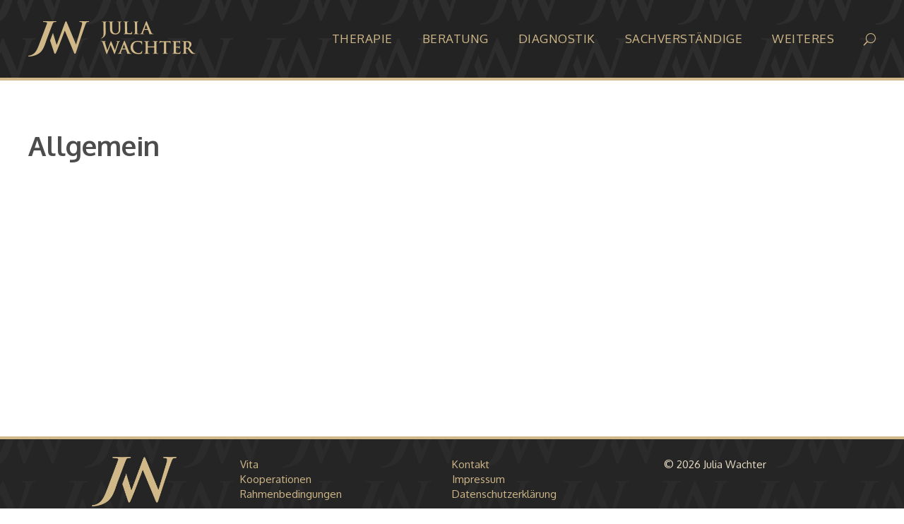

--- FILE ---
content_type: text/html; charset=UTF-8
request_url: https://juliawachter.at/category/allgemein/
body_size: 37127
content:
<!DOCTYPE html>
<html lang="de">
<head>
	<meta charset="UTF-8" />
<meta http-equiv="X-UA-Compatible" content="IE=edge">
	<link rel="pingback" href="https://juliawachter.at/xmlrpc.php" />

	<script type="text/javascript">
		document.documentElement.className = 'js';
	</script>
	
	<script>var et_site_url='https://juliawachter.at';var et_post_id='0';function et_core_page_resource_fallback(a,b){"undefined"===typeof b&&(b=a.sheet.cssRules&&0===a.sheet.cssRules.length);b&&(a.onerror=null,a.onload=null,a.href?a.href=et_site_url+"/?et_core_page_resource="+a.id+et_post_id:a.src&&(a.src=et_site_url+"/?et_core_page_resource="+a.id+et_post_id))}
</script><title>Allgemein | Julia Wachter</title>
<meta name='robots' content='max-image-preview:large' />
	<style>img:is([sizes="auto" i], [sizes^="auto," i]) { contain-intrinsic-size: 3000px 1500px }</style>
	<link rel='dns-prefetch' href='//cdn.jsdelivr.net' />
<link rel="alternate" type="application/rss+xml" title="Julia Wachter &raquo; Feed" href="https://juliawachter.at/feed/" />
<link rel="alternate" type="application/rss+xml" title="Julia Wachter &raquo; Kommentar-Feed" href="https://juliawachter.at/comments/feed/" />
<link rel="alternate" type="application/rss+xml" title="Julia Wachter &raquo; Kategorie-Feed für Allgemein" href="https://juliawachter.at/category/allgemein/feed/" />
<script type="text/javascript">
/* <![CDATA[ */
window._wpemojiSettings = {"baseUrl":"https:\/\/s.w.org\/images\/core\/emoji\/16.0.1\/72x72\/","ext":".png","svgUrl":"https:\/\/s.w.org\/images\/core\/emoji\/16.0.1\/svg\/","svgExt":".svg","source":{"concatemoji":"https:\/\/juliawachter.at\/wp-includes\/js\/wp-emoji-release.min.js?ver=6.8.3"}};
/*! This file is auto-generated */
!function(s,n){var o,i,e;function c(e){try{var t={supportTests:e,timestamp:(new Date).valueOf()};sessionStorage.setItem(o,JSON.stringify(t))}catch(e){}}function p(e,t,n){e.clearRect(0,0,e.canvas.width,e.canvas.height),e.fillText(t,0,0);var t=new Uint32Array(e.getImageData(0,0,e.canvas.width,e.canvas.height).data),a=(e.clearRect(0,0,e.canvas.width,e.canvas.height),e.fillText(n,0,0),new Uint32Array(e.getImageData(0,0,e.canvas.width,e.canvas.height).data));return t.every(function(e,t){return e===a[t]})}function u(e,t){e.clearRect(0,0,e.canvas.width,e.canvas.height),e.fillText(t,0,0);for(var n=e.getImageData(16,16,1,1),a=0;a<n.data.length;a++)if(0!==n.data[a])return!1;return!0}function f(e,t,n,a){switch(t){case"flag":return n(e,"\ud83c\udff3\ufe0f\u200d\u26a7\ufe0f","\ud83c\udff3\ufe0f\u200b\u26a7\ufe0f")?!1:!n(e,"\ud83c\udde8\ud83c\uddf6","\ud83c\udde8\u200b\ud83c\uddf6")&&!n(e,"\ud83c\udff4\udb40\udc67\udb40\udc62\udb40\udc65\udb40\udc6e\udb40\udc67\udb40\udc7f","\ud83c\udff4\u200b\udb40\udc67\u200b\udb40\udc62\u200b\udb40\udc65\u200b\udb40\udc6e\u200b\udb40\udc67\u200b\udb40\udc7f");case"emoji":return!a(e,"\ud83e\udedf")}return!1}function g(e,t,n,a){var r="undefined"!=typeof WorkerGlobalScope&&self instanceof WorkerGlobalScope?new OffscreenCanvas(300,150):s.createElement("canvas"),o=r.getContext("2d",{willReadFrequently:!0}),i=(o.textBaseline="top",o.font="600 32px Arial",{});return e.forEach(function(e){i[e]=t(o,e,n,a)}),i}function t(e){var t=s.createElement("script");t.src=e,t.defer=!0,s.head.appendChild(t)}"undefined"!=typeof Promise&&(o="wpEmojiSettingsSupports",i=["flag","emoji"],n.supports={everything:!0,everythingExceptFlag:!0},e=new Promise(function(e){s.addEventListener("DOMContentLoaded",e,{once:!0})}),new Promise(function(t){var n=function(){try{var e=JSON.parse(sessionStorage.getItem(o));if("object"==typeof e&&"number"==typeof e.timestamp&&(new Date).valueOf()<e.timestamp+604800&&"object"==typeof e.supportTests)return e.supportTests}catch(e){}return null}();if(!n){if("undefined"!=typeof Worker&&"undefined"!=typeof OffscreenCanvas&&"undefined"!=typeof URL&&URL.createObjectURL&&"undefined"!=typeof Blob)try{var e="postMessage("+g.toString()+"("+[JSON.stringify(i),f.toString(),p.toString(),u.toString()].join(",")+"));",a=new Blob([e],{type:"text/javascript"}),r=new Worker(URL.createObjectURL(a),{name:"wpTestEmojiSupports"});return void(r.onmessage=function(e){c(n=e.data),r.terminate(),t(n)})}catch(e){}c(n=g(i,f,p,u))}t(n)}).then(function(e){for(var t in e)n.supports[t]=e[t],n.supports.everything=n.supports.everything&&n.supports[t],"flag"!==t&&(n.supports.everythingExceptFlag=n.supports.everythingExceptFlag&&n.supports[t]);n.supports.everythingExceptFlag=n.supports.everythingExceptFlag&&!n.supports.flag,n.DOMReady=!1,n.readyCallback=function(){n.DOMReady=!0}}).then(function(){return e}).then(function(){var e;n.supports.everything||(n.readyCallback(),(e=n.source||{}).concatemoji?t(e.concatemoji):e.wpemoji&&e.twemoji&&(t(e.twemoji),t(e.wpemoji)))}))}((window,document),window._wpemojiSettings);
/* ]]> */
</script>
<meta content="Divi v.4.4.1" name="generator"/><style id='wp-emoji-styles-inline-css' type='text/css'>

	img.wp-smiley, img.emoji {
		display: inline !important;
		border: none !important;
		box-shadow: none !important;
		height: 1em !important;
		width: 1em !important;
		margin: 0 0.07em !important;
		vertical-align: -0.1em !important;
		background: none !important;
		padding: 0 !important;
	}
</style>
<link rel='stylesheet' id='wp-block-library-css' href='https://juliawachter.at/wp-includes/css/dist/block-library/style.min.css?ver=6.8.3' type='text/css' media='all' />
<style id='classic-theme-styles-inline-css' type='text/css'>
/*! This file is auto-generated */
.wp-block-button__link{color:#fff;background-color:#32373c;border-radius:9999px;box-shadow:none;text-decoration:none;padding:calc(.667em + 2px) calc(1.333em + 2px);font-size:1.125em}.wp-block-file__button{background:#32373c;color:#fff;text-decoration:none}
</style>
<style id='global-styles-inline-css' type='text/css'>
:root{--wp--preset--aspect-ratio--square: 1;--wp--preset--aspect-ratio--4-3: 4/3;--wp--preset--aspect-ratio--3-4: 3/4;--wp--preset--aspect-ratio--3-2: 3/2;--wp--preset--aspect-ratio--2-3: 2/3;--wp--preset--aspect-ratio--16-9: 16/9;--wp--preset--aspect-ratio--9-16: 9/16;--wp--preset--color--black: #000000;--wp--preset--color--cyan-bluish-gray: #abb8c3;--wp--preset--color--white: #ffffff;--wp--preset--color--pale-pink: #f78da7;--wp--preset--color--vivid-red: #cf2e2e;--wp--preset--color--luminous-vivid-orange: #ff6900;--wp--preset--color--luminous-vivid-amber: #fcb900;--wp--preset--color--light-green-cyan: #7bdcb5;--wp--preset--color--vivid-green-cyan: #00d084;--wp--preset--color--pale-cyan-blue: #8ed1fc;--wp--preset--color--vivid-cyan-blue: #0693e3;--wp--preset--color--vivid-purple: #9b51e0;--wp--preset--gradient--vivid-cyan-blue-to-vivid-purple: linear-gradient(135deg,rgba(6,147,227,1) 0%,rgb(155,81,224) 100%);--wp--preset--gradient--light-green-cyan-to-vivid-green-cyan: linear-gradient(135deg,rgb(122,220,180) 0%,rgb(0,208,130) 100%);--wp--preset--gradient--luminous-vivid-amber-to-luminous-vivid-orange: linear-gradient(135deg,rgba(252,185,0,1) 0%,rgba(255,105,0,1) 100%);--wp--preset--gradient--luminous-vivid-orange-to-vivid-red: linear-gradient(135deg,rgba(255,105,0,1) 0%,rgb(207,46,46) 100%);--wp--preset--gradient--very-light-gray-to-cyan-bluish-gray: linear-gradient(135deg,rgb(238,238,238) 0%,rgb(169,184,195) 100%);--wp--preset--gradient--cool-to-warm-spectrum: linear-gradient(135deg,rgb(74,234,220) 0%,rgb(151,120,209) 20%,rgb(207,42,186) 40%,rgb(238,44,130) 60%,rgb(251,105,98) 80%,rgb(254,248,76) 100%);--wp--preset--gradient--blush-light-purple: linear-gradient(135deg,rgb(255,206,236) 0%,rgb(152,150,240) 100%);--wp--preset--gradient--blush-bordeaux: linear-gradient(135deg,rgb(254,205,165) 0%,rgb(254,45,45) 50%,rgb(107,0,62) 100%);--wp--preset--gradient--luminous-dusk: linear-gradient(135deg,rgb(255,203,112) 0%,rgb(199,81,192) 50%,rgb(65,88,208) 100%);--wp--preset--gradient--pale-ocean: linear-gradient(135deg,rgb(255,245,203) 0%,rgb(182,227,212) 50%,rgb(51,167,181) 100%);--wp--preset--gradient--electric-grass: linear-gradient(135deg,rgb(202,248,128) 0%,rgb(113,206,126) 100%);--wp--preset--gradient--midnight: linear-gradient(135deg,rgb(2,3,129) 0%,rgb(40,116,252) 100%);--wp--preset--font-size--small: 13px;--wp--preset--font-size--medium: 20px;--wp--preset--font-size--large: 36px;--wp--preset--font-size--x-large: 42px;--wp--preset--spacing--20: 0.44rem;--wp--preset--spacing--30: 0.67rem;--wp--preset--spacing--40: 1rem;--wp--preset--spacing--50: 1.5rem;--wp--preset--spacing--60: 2.25rem;--wp--preset--spacing--70: 3.38rem;--wp--preset--spacing--80: 5.06rem;--wp--preset--shadow--natural: 6px 6px 9px rgba(0, 0, 0, 0.2);--wp--preset--shadow--deep: 12px 12px 50px rgba(0, 0, 0, 0.4);--wp--preset--shadow--sharp: 6px 6px 0px rgba(0, 0, 0, 0.2);--wp--preset--shadow--outlined: 6px 6px 0px -3px rgba(255, 255, 255, 1), 6px 6px rgba(0, 0, 0, 1);--wp--preset--shadow--crisp: 6px 6px 0px rgba(0, 0, 0, 1);}:where(.is-layout-flex){gap: 0.5em;}:where(.is-layout-grid){gap: 0.5em;}body .is-layout-flex{display: flex;}.is-layout-flex{flex-wrap: wrap;align-items: center;}.is-layout-flex > :is(*, div){margin: 0;}body .is-layout-grid{display: grid;}.is-layout-grid > :is(*, div){margin: 0;}:where(.wp-block-columns.is-layout-flex){gap: 2em;}:where(.wp-block-columns.is-layout-grid){gap: 2em;}:where(.wp-block-post-template.is-layout-flex){gap: 1.25em;}:where(.wp-block-post-template.is-layout-grid){gap: 1.25em;}.has-black-color{color: var(--wp--preset--color--black) !important;}.has-cyan-bluish-gray-color{color: var(--wp--preset--color--cyan-bluish-gray) !important;}.has-white-color{color: var(--wp--preset--color--white) !important;}.has-pale-pink-color{color: var(--wp--preset--color--pale-pink) !important;}.has-vivid-red-color{color: var(--wp--preset--color--vivid-red) !important;}.has-luminous-vivid-orange-color{color: var(--wp--preset--color--luminous-vivid-orange) !important;}.has-luminous-vivid-amber-color{color: var(--wp--preset--color--luminous-vivid-amber) !important;}.has-light-green-cyan-color{color: var(--wp--preset--color--light-green-cyan) !important;}.has-vivid-green-cyan-color{color: var(--wp--preset--color--vivid-green-cyan) !important;}.has-pale-cyan-blue-color{color: var(--wp--preset--color--pale-cyan-blue) !important;}.has-vivid-cyan-blue-color{color: var(--wp--preset--color--vivid-cyan-blue) !important;}.has-vivid-purple-color{color: var(--wp--preset--color--vivid-purple) !important;}.has-black-background-color{background-color: var(--wp--preset--color--black) !important;}.has-cyan-bluish-gray-background-color{background-color: var(--wp--preset--color--cyan-bluish-gray) !important;}.has-white-background-color{background-color: var(--wp--preset--color--white) !important;}.has-pale-pink-background-color{background-color: var(--wp--preset--color--pale-pink) !important;}.has-vivid-red-background-color{background-color: var(--wp--preset--color--vivid-red) !important;}.has-luminous-vivid-orange-background-color{background-color: var(--wp--preset--color--luminous-vivid-orange) !important;}.has-luminous-vivid-amber-background-color{background-color: var(--wp--preset--color--luminous-vivid-amber) !important;}.has-light-green-cyan-background-color{background-color: var(--wp--preset--color--light-green-cyan) !important;}.has-vivid-green-cyan-background-color{background-color: var(--wp--preset--color--vivid-green-cyan) !important;}.has-pale-cyan-blue-background-color{background-color: var(--wp--preset--color--pale-cyan-blue) !important;}.has-vivid-cyan-blue-background-color{background-color: var(--wp--preset--color--vivid-cyan-blue) !important;}.has-vivid-purple-background-color{background-color: var(--wp--preset--color--vivid-purple) !important;}.has-black-border-color{border-color: var(--wp--preset--color--black) !important;}.has-cyan-bluish-gray-border-color{border-color: var(--wp--preset--color--cyan-bluish-gray) !important;}.has-white-border-color{border-color: var(--wp--preset--color--white) !important;}.has-pale-pink-border-color{border-color: var(--wp--preset--color--pale-pink) !important;}.has-vivid-red-border-color{border-color: var(--wp--preset--color--vivid-red) !important;}.has-luminous-vivid-orange-border-color{border-color: var(--wp--preset--color--luminous-vivid-orange) !important;}.has-luminous-vivid-amber-border-color{border-color: var(--wp--preset--color--luminous-vivid-amber) !important;}.has-light-green-cyan-border-color{border-color: var(--wp--preset--color--light-green-cyan) !important;}.has-vivid-green-cyan-border-color{border-color: var(--wp--preset--color--vivid-green-cyan) !important;}.has-pale-cyan-blue-border-color{border-color: var(--wp--preset--color--pale-cyan-blue) !important;}.has-vivid-cyan-blue-border-color{border-color: var(--wp--preset--color--vivid-cyan-blue) !important;}.has-vivid-purple-border-color{border-color: var(--wp--preset--color--vivid-purple) !important;}.has-vivid-cyan-blue-to-vivid-purple-gradient-background{background: var(--wp--preset--gradient--vivid-cyan-blue-to-vivid-purple) !important;}.has-light-green-cyan-to-vivid-green-cyan-gradient-background{background: var(--wp--preset--gradient--light-green-cyan-to-vivid-green-cyan) !important;}.has-luminous-vivid-amber-to-luminous-vivid-orange-gradient-background{background: var(--wp--preset--gradient--luminous-vivid-amber-to-luminous-vivid-orange) !important;}.has-luminous-vivid-orange-to-vivid-red-gradient-background{background: var(--wp--preset--gradient--luminous-vivid-orange-to-vivid-red) !important;}.has-very-light-gray-to-cyan-bluish-gray-gradient-background{background: var(--wp--preset--gradient--very-light-gray-to-cyan-bluish-gray) !important;}.has-cool-to-warm-spectrum-gradient-background{background: var(--wp--preset--gradient--cool-to-warm-spectrum) !important;}.has-blush-light-purple-gradient-background{background: var(--wp--preset--gradient--blush-light-purple) !important;}.has-blush-bordeaux-gradient-background{background: var(--wp--preset--gradient--blush-bordeaux) !important;}.has-luminous-dusk-gradient-background{background: var(--wp--preset--gradient--luminous-dusk) !important;}.has-pale-ocean-gradient-background{background: var(--wp--preset--gradient--pale-ocean) !important;}.has-electric-grass-gradient-background{background: var(--wp--preset--gradient--electric-grass) !important;}.has-midnight-gradient-background{background: var(--wp--preset--gradient--midnight) !important;}.has-small-font-size{font-size: var(--wp--preset--font-size--small) !important;}.has-medium-font-size{font-size: var(--wp--preset--font-size--medium) !important;}.has-large-font-size{font-size: var(--wp--preset--font-size--large) !important;}.has-x-large-font-size{font-size: var(--wp--preset--font-size--x-large) !important;}
:where(.wp-block-post-template.is-layout-flex){gap: 1.25em;}:where(.wp-block-post-template.is-layout-grid){gap: 1.25em;}
:where(.wp-block-columns.is-layout-flex){gap: 2em;}:where(.wp-block-columns.is-layout-grid){gap: 2em;}
:root :where(.wp-block-pullquote){font-size: 1.5em;line-height: 1.6;}
</style>
<link rel='stylesheet' id='divi-style-css' href='https://juliawachter.at/wp-content/themes/Divi_/style.css?ver=4.4.1' type='text/css' media='all' />
<link rel='stylesheet' id='dashicons-css' href='https://juliawachter.at/wp-includes/css/dashicons.min.css?ver=6.8.3' type='text/css' media='all' />
<script type="text/javascript" src="https://juliawachter.at/wp-includes/js/jquery/jquery.min.js?ver=3.7.1" id="jquery-core-js"></script>
<script type="text/javascript" src="https://juliawachter.at/wp-includes/js/jquery/jquery-migrate.min.js?ver=3.4.1" id="jquery-migrate-js"></script>
<script type="text/javascript" src="//cdn.jsdelivr.net/npm/es6-promise@4/dist/es6-promise.auto.min.js?ver=6.8.3" id="es6-promise-js"></script>
<script type="text/javascript" id="et-core-api-spam-recaptcha-js-extra">
/* <![CDATA[ */
var et_core_api_spam_recaptcha = {"site_key":"","page_action":{"action":"coaching_selbststaendig"}};
/* ]]> */
</script>
<script type="text/javascript" src="https://juliawachter.at/wp-content/themes/Divi_/core/admin/js/recaptcha.js?ver=6.8.3" id="et-core-api-spam-recaptcha-js"></script>
<link rel="https://api.w.org/" href="https://juliawachter.at/wp-json/" /><link rel="alternate" title="JSON" type="application/json" href="https://juliawachter.at/wp-json/wp/v2/categories/1" /><link rel="EditURI" type="application/rsd+xml" title="RSD" href="https://juliawachter.at/xmlrpc.php?rsd" />
<meta name="generator" content="WordPress 6.8.3" />
<meta name="viewport" content="width=device-width, initial-scale=1.0, maximum-scale=1.0, user-scalable=0" /><link rel="icon" href="https://juliawachter.at/wp-content/uploads/cropped-jw_favicon-32x32.jpg" sizes="32x32" />
<link rel="icon" href="https://juliawachter.at/wp-content/uploads/cropped-jw_favicon-192x192.jpg" sizes="192x192" />
<link rel="apple-touch-icon" href="https://juliawachter.at/wp-content/uploads/cropped-jw_favicon-180x180.jpg" />
<meta name="msapplication-TileImage" content="https://juliawachter.at/wp-content/uploads/cropped-jw_favicon-270x270.jpg" />
<link rel="stylesheet" id="et-divi-customizer-global-cached-inline-styles" href="https://juliawachter.at/wp-content/et-cache/global/et-divi-customizer-global-17689807411624.min.css" onerror="et_core_page_resource_fallback(this, true)" onload="et_core_page_resource_fallback(this)" /><link rel="stylesheet" id="et-core-unified-cpt-1111-cached-inline-styles" href="https://juliawachter.at/wp-content/et-cache/1111/et-core-unified-cpt-1111-17689807411624.min.css" onerror="et_core_page_resource_fallback(this, true)" onload="et_core_page_resource_fallback(this)" /><link rel="stylesheet" id="et-core-unified-cpt-1219-cached-inline-styles" href="https://juliawachter.at/wp-content/et-cache/1219/et-core-unified-cpt-1219-17689807411624.min.css" onerror="et_core_page_resource_fallback(this, true)" onload="et_core_page_resource_fallback(this)" /><link rel="stylesheet" id="et-core-unified-cpt-1150-cached-inline-styles" href="https://juliawachter.at/wp-content/et-cache/1150/et-core-unified-cpt-1150-17689807411624.min.css" onerror="et_core_page_resource_fallback(this, true)" onload="et_core_page_resource_fallback(this)" /></head>
<body class="archive category category-allgemein category-1 wp-theme-Divi_ et-tb-has-template et-tb-has-header et-tb-has-body et-tb-has-footer et_pb_button_helper_class et_cover_background et_pb_gutter osx et_pb_gutters1 et_pb_pagebuilder_layout et_smooth_scroll et_divi_theme et-db et_minified_js et_minified_css">
	<div id="page-container">
<div id="et-boc" class="et-boc">
			
		<header class="et-l et-l--header">
			<div class="et_builder_inner_content et_pb_gutters3"><div id="jw-footer" class="et_pb_with_border et_pb_section et_pb_section_0_tb_header et_animated et_pb_with_background et_section_regular" >
				
				
				
				
					<div class="et_pb_row et_pb_row_0_tb_header et_pb_row--with-menu">
				<div class="et_pb_column et_pb_column_4_4 et_pb_column_0_tb_header  et_pb_css_mix_blend_mode_passthrough et-last-child et_pb_column--with-menu" id="jw-menu">
				
				
				<div class="et_pb_module et_pb_image et_pb_image_0_tb_header et_pb_image_sticky">
				
				
				<a href="https://juliawachter.at/"><span class="et_pb_image_wrap "><img src="https://juliawachter.at/wp-content/uploads/jw_logo_goldmonochrom.png" alt="" title="" srcset="https://juliawachter.at/wp-content/uploads/jw_logo_goldmonochrom.png 474w, https://juliawachter.at/wp-content/uploads/jw_logo_goldmonochrom-300x63.png 300w" sizes="(max-width: 474px) 100vw, 474px" /></span></a>
			</div><div class="et_pb_module et_pb_menu et_pb_menu_0_tb_header et_animated et_pb_bg_layout_dark  et_pb_text_align_right et_dropdown_animation_fade et_pb_menu--without-logo et_pb_menu--style-left_aligned">
					
					
					<div class="et_pb_menu_inner_container clearfix">
						
						<div class="et_pb_menu__wrap">
							<div class="et_pb_menu__menu">
								<nav class="et-menu-nav"><ul id="menu-main" class="et-menu nav et_disable_top_tier"><li id="menu-item-649" class="et_pb_menu_page_id-617 menu-item menu-item-type-post_type menu-item-object-page menu-item-has-children menu-item-649"><a href="https://juliawachter.at/psychotherapie/">Therapie</a>
<ul class="sub-menu">
	<li id="menu-item-567" class="et_pb_menu_page_id-558 menu-item menu-item-type-post_type menu-item-object-page menu-item-has-children menu-item-567"><a href="https://juliawachter.at/psychotherapie/systemische-einzeltherapie/">Systemische Einzeltherapie</a>
	<ul class="sub-menu">
		<li id="menu-item-1086" class="et_pb_menu_page_id-1049 menu-item menu-item-type-post_type menu-item-object-page menu-item-1086"><a href="https://juliawachter.at/psychotherapie/systemische-einzeltherapie/klassische-systemische-haltungen-und-ansaetze/">Klassische systemische Haltungen und Ansätze</a></li>
		<li id="menu-item-1085" class="et_pb_menu_page_id-1053 menu-item menu-item-type-post_type menu-item-object-page menu-item-1085"><a href="https://juliawachter.at/psychotherapie/systemische-einzeltherapie/neuere-ansaetze/">Neuere Ansätze</a></li>
	</ul>
</li>
	<li id="menu-item-1084" class="et_pb_menu_page_id-1066 menu-item menu-item-type-post_type menu-item-object-page menu-item-1084"><a href="https://juliawachter.at/psychotherapie/systemische-paartherapie/">Systemische Paartherapie</a></li>
	<li id="menu-item-1082" class="et_pb_menu_page_id-1080 menu-item menu-item-type-post_type menu-item-object-page menu-item-1082"><a href="https://juliawachter.at/klinisch-psychologische-behandlung/">Klinische Psychologie</a></li>
	<li id="menu-item-537" class="et_pb_menu_page_id-58 menu-item menu-item-type-post_type menu-item-object-page menu-item-537"><a href="https://juliawachter.at/psychotherapie/klinische-hypnose-und-hypnotherapie/">Klinische Hypnose</a></li>
	<li id="menu-item-847" class="et_pb_menu_page_id-837 menu-item menu-item-type-post_type menu-item-object-page menu-item-847"><a href="https://juliawachter.at/beratung/psychotherapie-bei-trennung-und-scheidung/">Psychotherapie bei Trennung und Scheidung</a></li>
	<li id="menu-item-1083" class="et_pb_menu_page_id-1072 menu-item menu-item-type-post_type menu-item-object-page menu-item-1083"><a href="https://juliawachter.at/psychotherapie/forensische-psychotherapie/">Forensische Psychotherapie (mit Therapieauflage)</a></li>
</ul>
</li>
<li id="menu-item-712" class="et_pb_menu_page_id-615 menu-item menu-item-type-post_type menu-item-object-page menu-item-has-children menu-item-712"><a href="https://juliawachter.at/beratung/">Beratung</a>
<ul class="sub-menu">
	<li id="menu-item-848" class="et_pb_menu_page_id-834 menu-item menu-item-type-post_type menu-item-object-page menu-item-848"><a href="https://juliawachter.at/beratung/trennungs-und-scheidungsberatung/">Trennungs- und Scheidungsberatung</a></li>
	<li id="menu-item-710" class="et_pb_menu_page_id-673 menu-item menu-item-type-post_type menu-item-object-page menu-item-710"><a href="https://juliawachter.at/beratung/elternberatung/">Systemische Elternberatung (gem. §95a AußStrG)</a></li>
	<li id="menu-item-973" class="et_pb_menu_page_id-971 menu-item menu-item-type-post_type menu-item-object-page menu-item-973"><a href="https://juliawachter.at/beratung/erziehungsberatung/">Erziehungsberatung (gem. § 107 AußStrG)</a></li>
	<li id="menu-item-605" class="et_pb_menu_page_id-600 menu-item menu-item-type-post_type menu-item-object-page menu-item-605"><a href="https://juliawachter.at/beratung/psychoedukation-fuer-betroffene-und-angehoerige/">Psychoedukation für Betroffene und Angehörige</a></li>
</ul>
</li>
<li id="menu-item-525" class="et_pb_menu_page_id-54 menu-item menu-item-type-post_type menu-item-object-page menu-item-has-children menu-item-525"><a href="https://juliawachter.at/psychologische-diagnostik/">Diagnostik</a>
<ul class="sub-menu">
	<li id="menu-item-1000" class="et_pb_menu_page_id-991 menu-item menu-item-type-post_type menu-item-object-page menu-item-1000"><a href="https://juliawachter.at/psychologische-diagnostik/erwachsene/">Erwachsene</a></li>
	<li id="menu-item-999" class="et_pb_menu_page_id-994 menu-item menu-item-type-post_type menu-item-object-page menu-item-999"><a href="https://juliawachter.at/psychologische-diagnostik/kinder-und-jugendliche/">Kinder und Jugendliche (ab 6 Jahren)</a></li>
</ul>
</li>
<li id="menu-item-642" class="et_pb_menu_page_id-627 menu-item menu-item-type-post_type menu-item-object-page menu-item-has-children menu-item-642"><a href="https://juliawachter.at/psychologische-gutachten/">Sachverständige</a>
<ul class="sub-menu">
	<li id="menu-item-806" class="et_pb_menu_page_id-804 menu-item menu-item-type-post_type menu-item-object-page menu-item-806"><a href="https://juliawachter.at/psychologische-gutachten/gutachten-im-auftrag-von-gericht-behoerden-versicherungen/">Gutachten im Auftrag von Gericht, Behörden, Versicherungen</a></li>
	<li id="menu-item-647" class="et_pb_menu_page_id-629 menu-item menu-item-type-post_type menu-item-object-page menu-item-647"><a href="https://juliawachter.at/psychologische-gutachten/waffenrechtliche-verlaesslichkeitspruefung/">Waffenpsychologische Verlässlichkeitsprüfung</a></li>
	<li id="menu-item-646" class="et_pb_menu_page_id-634 menu-item menu-item-type-post_type menu-item-object-page menu-item-646"><a href="https://juliawachter.at/psychologische-gutachten/adoptionsgutachten/">Adoptionsgutachten</a></li>
	<li id="menu-item-645" class="et_pb_menu_page_id-636 menu-item menu-item-type-post_type menu-item-object-page menu-item-645"><a href="https://juliawachter.at/psychologische-gutachten/psychologische-gutachten-vor-operationen/">Gutachten vor Operationen</a></li>
	<li id="menu-item-643" class="et_pb_menu_page_id-640 menu-item menu-item-type-post_type menu-item-object-page menu-item-643"><a href="https://juliawachter.at/psychologische-gutachten/eignungsgutachten-fuer-auszubildende-klinische-psychologen/">Eignungsgutachten für klinische PsychologInnen</a></li>
</ul>
</li>
<li id="menu-item-708" class="et_pb_menu_page_id-672 menu-item menu-item-type-post_type menu-item-object-page menu-item-has-children menu-item-708"><a href="https://juliawachter.at/weiteres-angebot/">Weiteres</a>
<ul class="sub-menu">
	<li id="menu-item-604" class="et_pb_menu_page_id-602 menu-item menu-item-type-post_type menu-item-object-page menu-item-604"><a href="https://juliawachter.at/weiteres-angebot/krisenintervention/">Krisenintervention</a></li>
	<li id="menu-item-607" class="et_pb_menu_page_id-594 menu-item menu-item-type-post_type menu-item-object-page menu-item-607"><a href="https://juliawachter.at/weiteres-angebot/burn-out-und-burn-out-prophylaxe/">Burn Out-Prophylaxe</a></li>
	<li id="menu-item-711" class="et_pb_menu_page_id-622 menu-item menu-item-type-post_type menu-item-object-page menu-item-711"><a href="https://juliawachter.at/weiteres-angebot/supervision/">Supervision</a></li>
	<li id="menu-item-709" class="et_pb_menu_page_id-705 menu-item menu-item-type-post_type menu-item-object-page menu-item-709"><a href="https://juliawachter.at/weiteres-angebot/selbsterfahrung/">Selbsterfahrung</a></li>
	<li id="menu-item-1997" class="et_pb_menu_page_id-1949 menu-item menu-item-type-post_type menu-item-object-page menu-item-1997"><a href="https://juliawachter.at/weiteres-angebot/coaching-selbststaendig/">Coaching für die selbstständige Tätigkeit</a></li>
</ul>
</li>
<li id="menu-item-586" class="mobile separator et_pb_menu_page_id-48 menu-item menu-item-type-post_type menu-item-object-page menu-item-586"><a href="https://juliawachter.at/vita/">Vita</a></li>
<li id="menu-item-585" class="mobile et_pb_menu_page_id-59 menu-item menu-item-type-post_type menu-item-object-page menu-item-has-children menu-item-585"><a href="https://juliawachter.at/rahmenbedingungen/">Rahmenbedingungen</a>
<ul class="sub-menu">
	<li id="menu-item-581" class="mobile et_pb_menu_page_id-210 menu-item menu-item-type-post_type menu-item-object-page menu-item-581"><a href="https://juliawachter.at/rahmenbedingungen/patientenrechte/">Patientenrechte</a></li>
	<li id="menu-item-584" class="mobile et_pb_menu_page_id-126 menu-item menu-item-type-post_type menu-item-object-page menu-item-584"><a href="https://juliawachter.at/rahmenbedingungen/kostenrefundierung/">Kostenrefundierung</a></li>
	<li id="menu-item-583" class="mobile et_pb_menu_page_id-119 menu-item menu-item-type-post_type menu-item-object-page menu-item-583"><a href="https://juliawachter.at/rahmenbedingungen/notfalle/">Durchgehende Erreichbarkeit</a></li>
	<li id="menu-item-582" class="mobile et_pb_menu_page_id-117 menu-item menu-item-type-post_type menu-item-object-page menu-item-582"><a href="https://juliawachter.at/rahmenbedingungen/absageregelung/">Absageregelung</a></li>
</ul>
</li>
<li id="menu-item-580" class="mobile et_pb_menu_page_id-60 menu-item menu-item-type-post_type menu-item-object-page menu-item-580"><a href="https://juliawachter.at/kooperationen/">Kooperationen</a></li>
<li id="menu-item-579" class="mobile et_pb_menu_page_id-177 menu-item menu-item-type-post_type menu-item-object-page menu-item-579"><a href="https://juliawachter.at/kontakt/">Impressum/Kontakt</a></li>
</ul></nav>
							</div>
							
							<button type="button" class="et_pb_menu__icon et_pb_menu__search-button"></button>
							<div class="et_mobile_nav_menu">
				<a href="#" class="mobile_nav closed">
					<span class="mobile_menu_bar"></span>
				</a>
			</div>
						</div>
						<div class="et_pb_menu__search-container et_pb_menu__search-container--disabled">
				<div class="et_pb_menu__search">
					<form role="search" method="get" class="et_pb_menu__search-form" action="https://juliawachter.at/">
						<input type="search" class="et_pb_menu__search-input" placeholder="Suche …" name="s" title="Suchen nach:" />
					</form>
					<button type="button" class="et_pb_menu__icon et_pb_menu__close-search-button"></button>
				</div>
			</div>
					</div>
				</div>
			</div> <!-- .et_pb_column -->
				
				
			</div> <!-- .et_pb_row -->
				
				
			</div> <!-- .et_pb_section -->		</div><!-- .et_builder_inner_content -->
	</header><!-- .et-l -->
	<div id="et-main-area">
	
    <div id="main-content">
    <div class="et-l et-l--body">
			<div class="et_builder_inner_content et_pb_gutters1"><div class="et_pb_section et_pb_section_0_tb_body et_section_regular" >
				
				
				
				
					<div class="et_pb_row et_pb_row_0_tb_body et_animated">
				<div class="et_pb_column et_pb_column_4_4 et_pb_column_0_tb_body  et_pb_css_mix_blend_mode_passthrough et-last-child">
				
				
				<div class="et_pb_module et_pb_text et_pb_text_0_tb_body  et_pb_text_align_left et_pb_bg_layout_light">
				
				
				<div class="et_pb_text_inner"><h1>Allgemein</h1></div>
			</div> <!-- .et_pb_text --><div class="et_pb_module et_pb_post_content et_pb_post_content_0_tb_body">
				
				
				
			</div> <!-- .et_pb_post_content -->
			</div> <!-- .et_pb_column -->
				
				
			</div> <!-- .et_pb_row -->
				
				
			</div> <!-- .et_pb_section -->		</div><!-- .et_builder_inner_content -->
	</div><!-- .et-l -->
	    </div>
    
	<footer class="et-l et-l--footer">
			<div class="et_builder_inner_content et_pb_gutters1"><div id="jw-footer" class="et_pb_with_border et_pb_section et_pb_section_0_tb_footer et_animated et_pb_with_background et_section_regular" >
				
				
				
				
					<div class="et_pb_row et_pb_row_0_tb_footer">
				<div class="et_pb_column et_pb_column_1_4 et_pb_column_0_tb_footer  et_pb_css_mix_blend_mode_passthrough">
				
				
				<div class="et_pb_module et_pb_image et_pb_image_0_tb_footer">
				
				
				<span class="et_pb_image_wrap "><img src="https://juliawachter.at/wp-content/uploads/jw_goldgrau.png" alt="" title="" srcset="https://juliawachter.at/wp-content/uploads/jw_goldgrau.png 882w, https://juliawachter.at/wp-content/uploads/jw_goldgrau-480x279.png 480w" sizes="(min-width: 0px) and (max-width: 480px) 480px, (min-width: 481px) 882px, 100vw" /></span>
			</div>
			</div> <!-- .et_pb_column --><div class="et_pb_column et_pb_column_1_4 et_pb_column_1_tb_footer  et_pb_css_mix_blend_mode_passthrough">
				
				
				<div class="et_pb_module et_pb_text et_pb_text_0_tb_footer  et_pb_text_align_left et_pb_bg_layout_dark">
				
				
				<div class="et_pb_text_inner"><a href="/vita/">Vita</a><br />
<a href="/kooperationen/">Kooperationen</a><br />
<a href="/rahmenbedingungen/">Rahmenbedingungen</a></div>
			</div> <!-- .et_pb_text -->
			</div> <!-- .et_pb_column --><div class="et_pb_column et_pb_column_1_4 et_pb_column_2_tb_footer  et_pb_css_mix_blend_mode_passthrough">
				
				
				<div class="et_pb_module et_pb_text et_pb_text_1_tb_footer  et_pb_text_align_left et_pb_bg_layout_dark">
				
				
				<div class="et_pb_text_inner"><a href="/kontakt/">Kontakt</a><br />
<a href="/kontakt/">Impressum</a><br /><a href="/datenschutzerklaerung/">Datenschutzerklärung</a></div>
			</div> <!-- .et_pb_text -->
			</div> <!-- .et_pb_column --><div class="et_pb_column et_pb_column_1_4 et_pb_column_3_tb_footer  et_pb_css_mix_blend_mode_passthrough et-last-child">
				
				
				<div class="et_pb_module et_pb_text et_pb_text_2_tb_footer  et_pb_text_align_left et_pb_bg_layout_dark">
				
				
				<div class="et_pb_text_inner">© 2026 Julia Wachter</div>
			</div> <!-- .et_pb_text -->
			</div> <!-- .et_pb_column -->
				
				
			</div> <!-- .et_pb_row -->
				
				
			</div> <!-- .et_pb_section -->		</div><!-- .et_builder_inner_content -->
	</footer><!-- .et-l -->
	    </div> <!-- #et-main-area -->

			
		</div><!-- #et-boc -->
		</div> <!-- #page-container -->

			<script type="speculationrules">
{"prefetch":[{"source":"document","where":{"and":[{"href_matches":"\/*"},{"not":{"href_matches":["\/wp-*.php","\/wp-admin\/*","\/wp-content\/uploads\/*","\/wp-content\/*","\/wp-content\/plugins\/*","\/wp-content\/themes\/Divi_\/*","\/*\\?(.+)"]}},{"not":{"selector_matches":"a[rel~=\"nofollow\"]"}},{"not":{"selector_matches":".no-prefetch, .no-prefetch a"}}]},"eagerness":"conservative"}]}
</script>
	<script type="text/javascript">
				var et_animation_data = [{"class":"et_pb_section_0_tb_header","style":"slideTop","repeat":"once","duration":"700ms","delay":"1000ms","intensity":"4%","starting_opacity":"0%","speed_curve":"ease-in-out"},{"class":"et_pb_menu_0_tb_header","style":"fade","repeat":"once","duration":"1000ms","delay":"300ms","intensity":"50%","starting_opacity":"0%","speed_curve":"ease-in-out"},{"class":"et_pb_row_0_tb_body","style":"fade","repeat":"once","duration":"500ms","delay":"600ms","intensity":"50%","starting_opacity":"0%","speed_curve":"ease-in-out"},{"class":"et_pb_section_0_tb_footer","style":"slideBottom","repeat":"once","duration":"850ms","delay":"0ms","intensity":"5%","starting_opacity":"0%","speed_curve":"ease-in-out"}];
			</script>
	<link rel='stylesheet' id='et-builder-googlefonts-css' href='https://fonts.googleapis.com/css?family=Oxygen:300,regular,700&#038;subset=latin-ext,latin' type='text/css' media='all' />
<script type="text/javascript" src="https://juliawachter.at/wp-content/plugins/pixelines-email-protector/pixeline-email-protector.js?ver=1762366632" id="pxln-email-protector-js"></script>
<script type="text/javascript" id="divi-custom-script-js-extra">
/* <![CDATA[ */
var DIVI = {"item_count":"%d Item","items_count":"%d Items"};
var et_shortcodes_strings = {"previous":"Vorherige","next":"N\u00e4chste"};
var et_pb_custom = {"ajaxurl":"https:\/\/juliawachter.at\/wp-admin\/admin-ajax.php","images_uri":"https:\/\/juliawachter.at\/wp-content\/themes\/Divi_\/images","builder_images_uri":"https:\/\/juliawachter.at\/wp-content\/themes\/Divi_\/includes\/builder\/images","et_frontend_nonce":"a38780f04f","subscription_failed":"Bitte \u00fcberpr\u00fcfen Sie die Felder unten aus, um sicherzustellen, dass Sie die richtigen Informationen eingegeben.","et_ab_log_nonce":"f7a9d0f6c6","fill_message":"Bitte f\u00fcllen Sie die folgenden Felder aus:","contact_error_message":"Bitte folgende Fehler beheben:","invalid":"Ung\u00fcltige E-Mail","captcha":"Captcha","prev":"Vorherige","previous":"Vorherige","next":"Weiter","wrong_captcha":"Sie haben die falsche Zahl im Captcha eingegeben.","wrong_checkbox":"Checkbox","ignore_waypoints":"no","is_divi_theme_used":"1","widget_search_selector":".widget_search","ab_tests":[],"is_ab_testing_active":"","page_id":"1949","unique_test_id":"","ab_bounce_rate":"5","is_cache_plugin_active":"no","is_shortcode_tracking":"","tinymce_uri":""}; var et_frontend_scripts = {"builderCssContainerPrefix":"#et-boc","builderCssLayoutPrefix":"#et-boc .et-l"};
var et_pb_box_shadow_elements = [];
var et_pb_motion_elements = {"desktop":[],"tablet":[],"phone":[]};
/* ]]> */
</script>
<script type="text/javascript" src="https://juliawachter.at/wp-content/themes/Divi_/js/custom.unified.js?ver=4.4.1" id="divi-custom-script-js"></script>
<script type="text/javascript" src="https://juliawachter.at/wp-content/themes/Divi_/core/admin/js/common.js?ver=4.4.1" id="et-core-common-js"></script>
		
			<span class="et_pb_scroll_top et-pb-icon"></span>
	</body>
</html>


--- FILE ---
content_type: text/css
request_url: https://juliawachter.at/wp-content/et-cache/1111/et-core-unified-cpt-1111-17689807411624.min.css
body_size: 4251
content:
.et-db #et-boc .et-l div.et_pb_section.et_pb_section_0_tb_header{background-size:initial;background-repeat:repeat;background-image:url(https://juliawachter.at/wp-content/uploads/jw_pattern2.png)!important}.et-db #et-boc .et-l .et_pb_section_0_tb_header{border-bottom-width:4px;border-bottom-color:#d0b889}.et-db #et-boc .et-l .et_pb_section_0_tb_header.et_pb_section{padding-top:30px;padding-right:30px;padding-bottom:30px;padding-left:30px;background-color:#252525!important}.et-db #et-boc .et-l .et_pb_row_0_tb_header,body.et-db #page-container .et-db #et-boc .et-l #et-boc .et-l .et_pb_row_0_tb_header.et_pb_row,body.et_pb_pagebuilder_layout.single.et-db #page-container #et-boc .et-l #et-boc .et-l .et_pb_row_0_tb_header.et_pb_row,body.et_pb_pagebuilder_layout.single.et_full_width_page.et-db #page-container #et-boc .et-l #et-boc .et-l .et_pb_row_0_tb_header.et_pb_row{width:100%}.et-db #et-boc .et-l .et_pb_image_0_tb_header .et_pb_image_wrap img{max-height:50px}.et-db #et-boc .et-l .et_pb_image_0_tb_header:hover{transform:scaleX(1.02) scaleY(1.02)!important}.et-db #et-boc .et-l .et_pb_image_0_tb_header{transition:transform 300ms ease 0ms;text-align:left;margin-left:0}.et-db #et-boc .et-l .et_pb_menu_0_tb_header.et_pb_menu ul li a{font-family:'Oxygen',Helvetica,Arial,Lucida,sans-serif;text-transform:uppercase;font-size:17px;color:#d0b889!important;letter-spacing:0.5px;line-height:1.2em}.et-db #et-boc .et-l .et_pb_menu_0_tb_header.et_pb_menu{background-color:rgba(0,0,0,0)}.et-db #et-boc .et-l .et_pb_menu_0_tb_header{max-width:100%}.et-db #et-boc .et-l .et_pb_menu_0_tb_header .et_pb_menu_inner_container>.et_pb_menu__logo-wrap .et_pb_menu__logo,.et-db #et-boc .et-l .et_pb_menu_0_tb_header .et_pb_menu__logo-slot{max-width:100%}.et-db #et-boc .et-l .et_pb_menu_0_tb_header.et_pb_menu ul li.current-menu-item a{color:#e8dcc4!important}.et-db #et-boc .et-l .et_pb_menu_0_tb_header.et_pb_menu .nav li ul{background-color:#ffffff!important;border-color:#d0b889}.et-db #et-boc .et-l .et_pb_menu_0_tb_header.et_pb_menu .et_mobile_menu{border-color:#d0b889}.et-db #et-boc .et-l .et_pb_menu_0_tb_header.et_pb_menu .nav li ul.sub-menu a{color:#4c4c4c!important}.et-db #et-boc .et-l .et_pb_menu_0_tb_header.et_pb_menu .et_mobile_menu a{color:#4c4c4c!important}.et-db #et-boc .et-l .et_pb_menu_0_tb_header.et_pb_menu .nav li ul.sub-menu li.current-menu-item a{color:#d0b889!important}.et-db #et-boc .et-l .et_pb_menu_0_tb_header.et_pb_menu .et_mobile_menu,.et-db #et-boc .et-l .et_pb_menu_0_tb_header.et_pb_menu .et_mobile_menu ul{background-color:#f3ede2!important}.et-db #et-boc .et-l .et_pb_menu_0_tb_header .et_pb_menu_inner_container>.et_pb_menu__logo-wrap .et_pb_menu__logo img,.et-db #et-boc .et-l .et_pb_menu_0_tb_header .et_pb_menu__logo-slot .et_pb_menu__logo-wrap img{max-height:0none}.et-db #et-boc .et-l .et_pb_menu_0_tb_header .mobile_nav .mobile_menu_bar:before{color:#d0b889}.et-db #et-boc .et-l .et_pb_menu_0_tb_header .et_pb_menu__icon.et_pb_menu__cart-button{color:#d0b889}.et-db #et-boc .et-l .et_pb_menu_0_tb_header .et_pb_menu__icon.et_pb_menu__search-button,.et-db #et-boc .et-l .et_pb_menu_0_tb_header .et_pb_menu__icon.et_pb_menu__close-search-button{display:flex;color:#d0b889}.et-db #et-boc .et-l .et_pb_menu_0_tb_header.et_pb_module{margin-left:auto!important;margin-right:0px!important}@media only screen and (max-width:980px){.et-db #et-boc .et-l .et_pb_section_0_tb_header{border-bottom-width:4px;border-bottom-color:#d0b889}.et-db #et-boc .et-l .et_pb_image_0_tb_header .et_pb_image_wrap img{max-height:55px}.et-db #et-boc .et-l .et_pb_image_0_tb_header{margin-left:auto;margin-right:auto}.et-db #et-boc .et-l .et_pb_menu_0_tb_header .et_pb_menu__icon.et_pb_menu__search-button,.et-db #et-boc .et-l .et_pb_menu_0_tb_header .et_pb_menu__icon.et_pb_menu__close-search-button{display:flex}}@media only screen and (max-width:767px){.et-db #et-boc .et-l .et_pb_section_0_tb_header{border-bottom-width:4px;border-bottom-color:#d0b889}.et-db #et-boc .et-l .et_pb_image_0_tb_header .et_pb_image_wrap img{max-height:40px}.et-db #et-boc .et-l .et_pb_image_0_tb_header{margin-left:auto;margin-right:auto}.et-db #et-boc .et-l .et_pb_menu_0_tb_header{margin-top:-40px!important}.et-db #et-boc .et-l .et_pb_menu_0_tb_header .et_pb_menu__icon.et_pb_menu__search-button,.et-db #et-boc .et-l .et_pb_menu_0_tb_header .et_pb_menu__icon.et_pb_menu__close-search-button{display:none}}

--- FILE ---
content_type: text/css
request_url: https://juliawachter.at/wp-content/et-cache/1219/et-core-unified-cpt-1219-17689807411624.min.css
body_size: 1913
content:
.et-db #et-boc .et-l .et_pb_section_0_tb_body{min-height:70vh}.et-db #et-boc .et-l .et_pb_section_0_tb_body.et_pb_section{padding-top:70px;padding-right:35px;padding-bottom:100px;padding-left:35px}.et-db #et-boc .et-l .et_pb_row_0_tb_body{background-color:rgba(0,0,0,0)}.et-db #et-boc .et-l .et_pb_row_0_tb_body,body.et-db #page-container .et-db #et-boc .et-l #et-boc .et-l .et_pb_row_0_tb_body.et_pb_row,body.et_pb_pagebuilder_layout.single.et-db #page-container #et-boc .et-l #et-boc .et-l .et_pb_row_0_tb_body.et_pb_row,body.et_pb_pagebuilder_layout.single.et_full_width_page.et-db #page-container #et-boc .et-l #et-boc .et-l .et_pb_row_0_tb_body.et_pb_row{width:100%}.et-db #et-boc .et-l .et_pb_text_0_tb_body h1{font-weight:700;font-size:38px;color:#4c4c4c!important;line-height:1.2em}.et-db #et-boc .et-l .et_pb_post_content_0_tb_body h1{font-weight:700;font-size:38px;color:#4c4c4c!important;line-height:1.2em}.et-db #et-boc .et-l .et_pb_text_0_tb_body{margin-bottom:40px!important}.et-db #et-boc .et-l .et_pb_post_content_0_tb_body{color:#4c4c4c!important}.et-db #et-boc .et-l .et_pb_post_content_0_tb_body.et_pb_post_content blockquote{color:#4c4c4c!important}.et-db #et-boc .et-l .et_pb_post_content_0_tb_body blockquote{font-weight:600;font-size:22px;line-height:1.2em;border-width:6px;border-color:#d0b889}.et-db #et-boc .et-l .et_pb_post_content_0_tb_body h2{font-weight:600;color:#d0b889!important}.et-db #et-boc .et-l .et_pb_post_content_0_tb_body h3{font-weight:600;color:#d0b889!important}.et-db #et-boc .et-l .et_pb_post_content_0_tb_body h4{font-weight:600;font-size:20px;color:#d0b889!important}@media only screen and (max-width:980px){.et-db #et-boc .et-l .et_pb_section_0_tb_body.et_pb_section{padding-top:50px;padding-right:45px;padding-bottom:40px;padding-left:45px}}@media only screen and (max-width:767px){.et-db #et-boc .et-l .et_pb_section_0_tb_body.et_pb_section{padding-right:35px;padding-bottom:20px;padding-left:35px}.et-db #et-boc .et-l .et_pb_text_0_tb_body h1{font-size:30px}.et-db #et-boc .et-l .et_pb_post_content_0_tb_body h1{font-size:30px}}

--- FILE ---
content_type: text/css
request_url: https://juliawachter.at/wp-content/et-cache/1150/et-core-unified-cpt-1150-17689807411624.min.css
body_size: 2208
content:
.et-db #et-boc .et-l div.et_pb_section.et_pb_section_0_tb_footer{background-size:initial;background-repeat:repeat;background-image:url(https://juliawachter.at/wp-content/uploads/jw_pattern.png)!important}.et-db #et-boc .et-l .et_pb_section_0_tb_footer{border-top-width:4px;border-top-color:#d0b889}.et-db #et-boc .et-l .et_pb_section_0_tb_footer.et_pb_section{padding-top:25px;padding-right:30px;padding-bottom:25px;padding-left:30px;background-color:#252525!important}.et-db #et-boc .et-l .et_pb_row_0_tb_footer,body.et-db #page-container .et-db #et-boc .et-l #et-boc .et-l .et_pb_row_0_tb_footer.et_pb_row,body.et_pb_pagebuilder_layout.single.et-db #page-container #et-boc .et-l #et-boc .et-l .et_pb_row_0_tb_footer.et_pb_row,body.et_pb_pagebuilder_layout.single.et_full_width_page.et-db #page-container #et-boc .et-l #et-boc .et-l .et_pb_row_0_tb_footer.et_pb_row{width:100%}.et-db #et-boc .et-l .et_pb_image_0_tb_footer .et_pb_image_wrap img{max-height:70px}.et-db #et-boc .et-l .et_pb_image_0_tb_footer{text-align:center}.et-db #et-boc .et-l .et_pb_text_0_tb_footer.et_pb_text{color:#e8dcc4!important}.et-db #et-boc .et-l .et_pb_text_1_tb_footer.et_pb_text{color:#e8dcc4!important}.et-db #et-boc .et-l .et_pb_text_2_tb_footer.et_pb_text{color:#e8dcc4!important}.et-db #et-boc .et-l .et_pb_text_0_tb_footer p{line-height:1.4em}.et-db #et-boc .et-l .et_pb_text_1_tb_footer p{line-height:1.4em}.et-db #et-boc .et-l .et_pb_text_2_tb_footer p{line-height:1.4em}.et-db #et-boc .et-l .et_pb_text_0_tb_footer{font-size:15px;line-height:1.4em}.et-db #et-boc .et-l .et_pb_text_1_tb_footer{font-size:15px;line-height:1.4em}.et-db #et-boc .et-l .et_pb_text_2_tb_footer{font-size:15px;line-height:1.4em}.et-db #et-boc .et-l .et_pb_text_0_tb_footer.et_pb_text a{color:#d0b889!important}.et-db #et-boc .et-l .et_pb_text_1_tb_footer.et_pb_text a{color:#d0b889!important}.et-db #et-boc .et-l .et_pb_text_2_tb_footer.et_pb_text a{color:#d0b889!important}@media only screen and (max-width:980px){.et-db #et-boc .et-l .et_pb_section_0_tb_footer{border-top-width:4px;border-top-color:#d0b889}.et-db #et-boc .et-l .et_pb_image_0_tb_footer{margin-left:auto;margin-right:auto}}@media only screen and (max-width:767px){.et-db #et-boc .et-l .et_pb_section_0_tb_footer{border-top-width:4px;border-top-color:#d0b889}.et-db #et-boc .et-l .et_pb_image_0_tb_footer{margin-left:auto;margin-right:auto}}